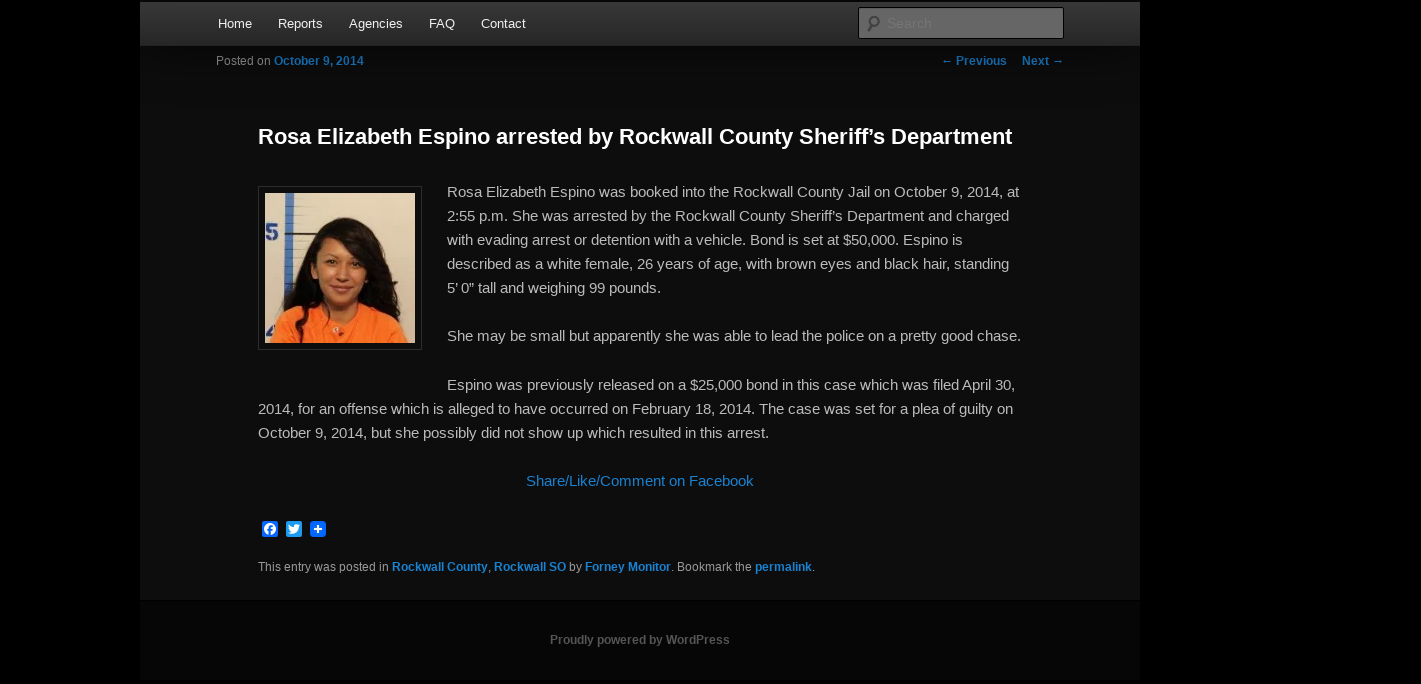

--- FILE ---
content_type: text/html; charset=UTF-8
request_url: https://forneymonitor.com/2014/10/rosa-elizabeth-espino-arrested-rockwall-county-sheriffs-department/
body_size: 11393
content:
<!DOCTYPE html>
<!--[if IE 6]>
<html id="ie6" lang="en-US">
<![endif]-->
<!--[if IE 7]>
<html id="ie7" lang="en-US">
<![endif]-->
<!--[if IE 8]>
<html id="ie8" lang="en-US">
<![endif]-->
<!--[if !(IE 6) & !(IE 7) & !(IE 8)]><!-->
<html lang="en-US">
<!--<![endif]-->
<head>
<meta charset="UTF-8" />
<meta name="viewport" content="width=device-width" />
<title>
Rosa Elizabeth Espino arrested - Forney MonitorForney Monitor	</title>
<link rel="profile" href="https://gmpg.org/xfn/11" />
<link rel="stylesheet" type="text/css" media="all" href="https://forneymonitor.com/wp-content/themes/twentyeleven/style.css?ver=20190507" />
<link rel="pingback" href="https://forneymonitor.com/xmlrpc.php">
<!--[if lt IE 9]>
<script src="https://forneymonitor.com/wp-content/themes/twentyeleven/js/html5.js?ver=3.7.0" type="text/javascript"></script>
<![endif]-->
<meta name='robots' content='index, follow, max-image-preview:large, max-snippet:-1, max-video-preview:-1' />

	<!-- This site is optimized with the Yoast SEO plugin v22.3 - https://yoast.com/wordpress/plugins/seo/ -->
	<title>Rosa Elizabeth Espino arrested - Forney Monitor</title>
	<meta name="description" content="Rosa Elizabeth Espino was booked into the Rockwall County Jail on October 9, 2014, at 2:55 p.m." />
	<link rel="canonical" href="http://forneymonitor.com/2014/10/rosa-elizabeth-espino-arrested-rockwall-county-sheriffs-department/" />
	<meta property="og:locale" content="en_US" />
	<meta property="og:type" content="article" />
	<meta property="og:title" content="Rosa Elizabeth Espino arrested - Forney Monitor" />
	<meta property="og:description" content="Rosa Elizabeth Espino was booked into the Rockwall County Jail on October 9, 2014, at 2:55 p.m." />
	<meta property="og:url" content="http://forneymonitor.com/2014/10/rosa-elizabeth-espino-arrested-rockwall-county-sheriffs-department/" />
	<meta property="og:site_name" content="Forney Monitor" />
	<meta property="article:publisher" content="https://www.facebook.com/ForneyMonitor" />
	<meta property="article:author" content="www.facebook.com/forneymonitor" />
	<meta property="article:published_time" content="2014-10-10T03:05:29+00:00" />
	<meta property="article:modified_time" content="2014-10-10T03:07:20+00:00" />
	<meta property="og:image" content="http://forneymonitor.com/wp-content/uploads/2014/10/Rosa-Elizabeth-Espino.jpg" />
	<meta property="og:image:width" content="400" />
	<meta property="og:image:height" content="267" />
	<meta property="og:image:type" content="image/jpeg" />
	<meta name="author" content="Forney Monitor" />
	<meta name="twitter:label1" content="Written by" />
	<meta name="twitter:data1" content="Forney Monitor" />
	<meta name="twitter:label2" content="Est. reading time" />
	<meta name="twitter:data2" content="1 minute" />
	<script type="application/ld+json" class="yoast-schema-graph">{"@context":"https://schema.org","@graph":[{"@type":"WebPage","@id":"http://forneymonitor.com/2014/10/rosa-elizabeth-espino-arrested-rockwall-county-sheriffs-department/","url":"http://forneymonitor.com/2014/10/rosa-elizabeth-espino-arrested-rockwall-county-sheriffs-department/","name":"Rosa Elizabeth Espino arrested - Forney Monitor","isPartOf":{"@id":"https://forneymonitor.com/#website"},"primaryImageOfPage":{"@id":"http://forneymonitor.com/2014/10/rosa-elizabeth-espino-arrested-rockwall-county-sheriffs-department/#primaryimage"},"image":{"@id":"http://forneymonitor.com/2014/10/rosa-elizabeth-espino-arrested-rockwall-county-sheriffs-department/#primaryimage"},"thumbnailUrl":"https://forneymonitor.com/wp-content/uploads/2014/10/Rosa-Elizabeth-Espino.jpg","datePublished":"2014-10-10T03:05:29+00:00","dateModified":"2014-10-10T03:07:20+00:00","author":{"@id":"https://forneymonitor.com/#/schema/person/331448b1207068bc64cc4557530dcc64"},"description":"Rosa Elizabeth Espino was booked into the Rockwall County Jail on October 9, 2014, at 2:55 p.m.","breadcrumb":{"@id":"http://forneymonitor.com/2014/10/rosa-elizabeth-espino-arrested-rockwall-county-sheriffs-department/#breadcrumb"},"inLanguage":"en-US","potentialAction":[{"@type":"ReadAction","target":["http://forneymonitor.com/2014/10/rosa-elizabeth-espino-arrested-rockwall-county-sheriffs-department/"]}]},{"@type":"ImageObject","inLanguage":"en-US","@id":"http://forneymonitor.com/2014/10/rosa-elizabeth-espino-arrested-rockwall-county-sheriffs-department/#primaryimage","url":"https://forneymonitor.com/wp-content/uploads/2014/10/Rosa-Elizabeth-Espino.jpg","contentUrl":"https://forneymonitor.com/wp-content/uploads/2014/10/Rosa-Elizabeth-Espino.jpg","width":400,"height":267,"caption":"Rosa Elizabeth Espino"},{"@type":"BreadcrumbList","@id":"http://forneymonitor.com/2014/10/rosa-elizabeth-espino-arrested-rockwall-county-sheriffs-department/#breadcrumb","itemListElement":[{"@type":"ListItem","position":1,"name":"Home","item":"https://forneymonitor.com/"},{"@type":"ListItem","position":2,"name":"Reports","item":"https://forneymonitor.com/reports/"},{"@type":"ListItem","position":3,"name":"Rosa Elizabeth Espino arrested by Rockwall County Sheriff&#8217;s Department"}]},{"@type":"WebSite","@id":"https://forneymonitor.com/#website","url":"https://forneymonitor.com/","name":"Forney Monitor","description":"Kaufman and Rockwall County Arrests","potentialAction":[{"@type":"SearchAction","target":{"@type":"EntryPoint","urlTemplate":"https://forneymonitor.com/?s={search_term_string}"},"query-input":"required name=search_term_string"}],"inLanguage":"en-US"},{"@type":"Person","@id":"https://forneymonitor.com/#/schema/person/331448b1207068bc64cc4557530dcc64","name":"Forney Monitor","image":{"@type":"ImageObject","inLanguage":"en-US","@id":"https://forneymonitor.com/#/schema/person/image/","url":"https://secure.gravatar.com/avatar/ab462c905560db20b500fe815d435075?s=96&d=mm&r=g","contentUrl":"https://secure.gravatar.com/avatar/ab462c905560db20b500fe815d435075?s=96&d=mm&r=g","caption":"Forney Monitor"},"sameAs":["http://www.forneymonitor.com","www.facebook.com/forneymonitor","https://twitter.com/forneymonitor"],"url":"https://forneymonitor.com/author/forneymonitor/"}]}</script>
	<!-- / Yoast SEO plugin. -->


<link rel='dns-prefetch' href='//static.addtoany.com' />
<link rel="alternate" type="application/rss+xml" title="Forney Monitor &raquo; Feed" href="https://forneymonitor.com/feed/" />
		<!-- This site uses the Google Analytics by ExactMetrics plugin v7.19 - Using Analytics tracking - https://www.exactmetrics.com/ -->
		<!-- Note: ExactMetrics is not currently configured on this site. The site owner needs to authenticate with Google Analytics in the ExactMetrics settings panel. -->
					<!-- No tracking code set -->
				<!-- / Google Analytics by ExactMetrics -->
		<script type="text/javascript">
/* <![CDATA[ */
window._wpemojiSettings = {"baseUrl":"https:\/\/s.w.org\/images\/core\/emoji\/14.0.0\/72x72\/","ext":".png","svgUrl":"https:\/\/s.w.org\/images\/core\/emoji\/14.0.0\/svg\/","svgExt":".svg","source":{"concatemoji":"https:\/\/forneymonitor.com\/wp-includes\/js\/wp-emoji-release.min.js?ver=6.4.7"}};
/*! This file is auto-generated */
!function(i,n){var o,s,e;function c(e){try{var t={supportTests:e,timestamp:(new Date).valueOf()};sessionStorage.setItem(o,JSON.stringify(t))}catch(e){}}function p(e,t,n){e.clearRect(0,0,e.canvas.width,e.canvas.height),e.fillText(t,0,0);var t=new Uint32Array(e.getImageData(0,0,e.canvas.width,e.canvas.height).data),r=(e.clearRect(0,0,e.canvas.width,e.canvas.height),e.fillText(n,0,0),new Uint32Array(e.getImageData(0,0,e.canvas.width,e.canvas.height).data));return t.every(function(e,t){return e===r[t]})}function u(e,t,n){switch(t){case"flag":return n(e,"\ud83c\udff3\ufe0f\u200d\u26a7\ufe0f","\ud83c\udff3\ufe0f\u200b\u26a7\ufe0f")?!1:!n(e,"\ud83c\uddfa\ud83c\uddf3","\ud83c\uddfa\u200b\ud83c\uddf3")&&!n(e,"\ud83c\udff4\udb40\udc67\udb40\udc62\udb40\udc65\udb40\udc6e\udb40\udc67\udb40\udc7f","\ud83c\udff4\u200b\udb40\udc67\u200b\udb40\udc62\u200b\udb40\udc65\u200b\udb40\udc6e\u200b\udb40\udc67\u200b\udb40\udc7f");case"emoji":return!n(e,"\ud83e\udef1\ud83c\udffb\u200d\ud83e\udef2\ud83c\udfff","\ud83e\udef1\ud83c\udffb\u200b\ud83e\udef2\ud83c\udfff")}return!1}function f(e,t,n){var r="undefined"!=typeof WorkerGlobalScope&&self instanceof WorkerGlobalScope?new OffscreenCanvas(300,150):i.createElement("canvas"),a=r.getContext("2d",{willReadFrequently:!0}),o=(a.textBaseline="top",a.font="600 32px Arial",{});return e.forEach(function(e){o[e]=t(a,e,n)}),o}function t(e){var t=i.createElement("script");t.src=e,t.defer=!0,i.head.appendChild(t)}"undefined"!=typeof Promise&&(o="wpEmojiSettingsSupports",s=["flag","emoji"],n.supports={everything:!0,everythingExceptFlag:!0},e=new Promise(function(e){i.addEventListener("DOMContentLoaded",e,{once:!0})}),new Promise(function(t){var n=function(){try{var e=JSON.parse(sessionStorage.getItem(o));if("object"==typeof e&&"number"==typeof e.timestamp&&(new Date).valueOf()<e.timestamp+604800&&"object"==typeof e.supportTests)return e.supportTests}catch(e){}return null}();if(!n){if("undefined"!=typeof Worker&&"undefined"!=typeof OffscreenCanvas&&"undefined"!=typeof URL&&URL.createObjectURL&&"undefined"!=typeof Blob)try{var e="postMessage("+f.toString()+"("+[JSON.stringify(s),u.toString(),p.toString()].join(",")+"));",r=new Blob([e],{type:"text/javascript"}),a=new Worker(URL.createObjectURL(r),{name:"wpTestEmojiSupports"});return void(a.onmessage=function(e){c(n=e.data),a.terminate(),t(n)})}catch(e){}c(n=f(s,u,p))}t(n)}).then(function(e){for(var t in e)n.supports[t]=e[t],n.supports.everything=n.supports.everything&&n.supports[t],"flag"!==t&&(n.supports.everythingExceptFlag=n.supports.everythingExceptFlag&&n.supports[t]);n.supports.everythingExceptFlag=n.supports.everythingExceptFlag&&!n.supports.flag,n.DOMReady=!1,n.readyCallback=function(){n.DOMReady=!0}}).then(function(){return e}).then(function(){var e;n.supports.everything||(n.readyCallback(),(e=n.source||{}).concatemoji?t(e.concatemoji):e.wpemoji&&e.twemoji&&(t(e.twemoji),t(e.wpemoji)))}))}((window,document),window._wpemojiSettings);
/* ]]> */
</script>
		
	<style id='wp-emoji-styles-inline-css' type='text/css'>

	img.wp-smiley, img.emoji {
		display: inline !important;
		border: none !important;
		box-shadow: none !important;
		height: 1em !important;
		width: 1em !important;
		margin: 0 0.07em !important;
		vertical-align: -0.1em !important;
		background: none !important;
		padding: 0 !important;
	}
</style>
<link rel='stylesheet' id='wp-block-library-css' href='https://forneymonitor.com/wp-includes/css/dist/block-library/style.min.css?ver=6.4.7' type='text/css' media='all' />
<style id='wp-block-library-theme-inline-css' type='text/css'>
.wp-block-audio figcaption{color:#555;font-size:13px;text-align:center}.is-dark-theme .wp-block-audio figcaption{color:hsla(0,0%,100%,.65)}.wp-block-audio{margin:0 0 1em}.wp-block-code{border:1px solid #ccc;border-radius:4px;font-family:Menlo,Consolas,monaco,monospace;padding:.8em 1em}.wp-block-embed figcaption{color:#555;font-size:13px;text-align:center}.is-dark-theme .wp-block-embed figcaption{color:hsla(0,0%,100%,.65)}.wp-block-embed{margin:0 0 1em}.blocks-gallery-caption{color:#555;font-size:13px;text-align:center}.is-dark-theme .blocks-gallery-caption{color:hsla(0,0%,100%,.65)}.wp-block-image figcaption{color:#555;font-size:13px;text-align:center}.is-dark-theme .wp-block-image figcaption{color:hsla(0,0%,100%,.65)}.wp-block-image{margin:0 0 1em}.wp-block-pullquote{border-bottom:4px solid;border-top:4px solid;color:currentColor;margin-bottom:1.75em}.wp-block-pullquote cite,.wp-block-pullquote footer,.wp-block-pullquote__citation{color:currentColor;font-size:.8125em;font-style:normal;text-transform:uppercase}.wp-block-quote{border-left:.25em solid;margin:0 0 1.75em;padding-left:1em}.wp-block-quote cite,.wp-block-quote footer{color:currentColor;font-size:.8125em;font-style:normal;position:relative}.wp-block-quote.has-text-align-right{border-left:none;border-right:.25em solid;padding-left:0;padding-right:1em}.wp-block-quote.has-text-align-center{border:none;padding-left:0}.wp-block-quote.is-large,.wp-block-quote.is-style-large,.wp-block-quote.is-style-plain{border:none}.wp-block-search .wp-block-search__label{font-weight:700}.wp-block-search__button{border:1px solid #ccc;padding:.375em .625em}:where(.wp-block-group.has-background){padding:1.25em 2.375em}.wp-block-separator.has-css-opacity{opacity:.4}.wp-block-separator{border:none;border-bottom:2px solid;margin-left:auto;margin-right:auto}.wp-block-separator.has-alpha-channel-opacity{opacity:1}.wp-block-separator:not(.is-style-wide):not(.is-style-dots){width:100px}.wp-block-separator.has-background:not(.is-style-dots){border-bottom:none;height:1px}.wp-block-separator.has-background:not(.is-style-wide):not(.is-style-dots){height:2px}.wp-block-table{margin:0 0 1em}.wp-block-table td,.wp-block-table th{word-break:normal}.wp-block-table figcaption{color:#555;font-size:13px;text-align:center}.is-dark-theme .wp-block-table figcaption{color:hsla(0,0%,100%,.65)}.wp-block-video figcaption{color:#555;font-size:13px;text-align:center}.is-dark-theme .wp-block-video figcaption{color:hsla(0,0%,100%,.65)}.wp-block-video{margin:0 0 1em}.wp-block-template-part.has-background{margin-bottom:0;margin-top:0;padding:1.25em 2.375em}
</style>
<style id='classic-theme-styles-inline-css' type='text/css'>
/*! This file is auto-generated */
.wp-block-button__link{color:#fff;background-color:#32373c;border-radius:9999px;box-shadow:none;text-decoration:none;padding:calc(.667em + 2px) calc(1.333em + 2px);font-size:1.125em}.wp-block-file__button{background:#32373c;color:#fff;text-decoration:none}
</style>
<style id='global-styles-inline-css' type='text/css'>
body{--wp--preset--color--black: #000;--wp--preset--color--cyan-bluish-gray: #abb8c3;--wp--preset--color--white: #fff;--wp--preset--color--pale-pink: #f78da7;--wp--preset--color--vivid-red: #cf2e2e;--wp--preset--color--luminous-vivid-orange: #ff6900;--wp--preset--color--luminous-vivid-amber: #fcb900;--wp--preset--color--light-green-cyan: #7bdcb5;--wp--preset--color--vivid-green-cyan: #00d084;--wp--preset--color--pale-cyan-blue: #8ed1fc;--wp--preset--color--vivid-cyan-blue: #0693e3;--wp--preset--color--vivid-purple: #9b51e0;--wp--preset--color--blue: #1982d1;--wp--preset--color--dark-gray: #373737;--wp--preset--color--medium-gray: #666;--wp--preset--color--light-gray: #e2e2e2;--wp--preset--gradient--vivid-cyan-blue-to-vivid-purple: linear-gradient(135deg,rgba(6,147,227,1) 0%,rgb(155,81,224) 100%);--wp--preset--gradient--light-green-cyan-to-vivid-green-cyan: linear-gradient(135deg,rgb(122,220,180) 0%,rgb(0,208,130) 100%);--wp--preset--gradient--luminous-vivid-amber-to-luminous-vivid-orange: linear-gradient(135deg,rgba(252,185,0,1) 0%,rgba(255,105,0,1) 100%);--wp--preset--gradient--luminous-vivid-orange-to-vivid-red: linear-gradient(135deg,rgba(255,105,0,1) 0%,rgb(207,46,46) 100%);--wp--preset--gradient--very-light-gray-to-cyan-bluish-gray: linear-gradient(135deg,rgb(238,238,238) 0%,rgb(169,184,195) 100%);--wp--preset--gradient--cool-to-warm-spectrum: linear-gradient(135deg,rgb(74,234,220) 0%,rgb(151,120,209) 20%,rgb(207,42,186) 40%,rgb(238,44,130) 60%,rgb(251,105,98) 80%,rgb(254,248,76) 100%);--wp--preset--gradient--blush-light-purple: linear-gradient(135deg,rgb(255,206,236) 0%,rgb(152,150,240) 100%);--wp--preset--gradient--blush-bordeaux: linear-gradient(135deg,rgb(254,205,165) 0%,rgb(254,45,45) 50%,rgb(107,0,62) 100%);--wp--preset--gradient--luminous-dusk: linear-gradient(135deg,rgb(255,203,112) 0%,rgb(199,81,192) 50%,rgb(65,88,208) 100%);--wp--preset--gradient--pale-ocean: linear-gradient(135deg,rgb(255,245,203) 0%,rgb(182,227,212) 50%,rgb(51,167,181) 100%);--wp--preset--gradient--electric-grass: linear-gradient(135deg,rgb(202,248,128) 0%,rgb(113,206,126) 100%);--wp--preset--gradient--midnight: linear-gradient(135deg,rgb(2,3,129) 0%,rgb(40,116,252) 100%);--wp--preset--font-size--small: 13px;--wp--preset--font-size--medium: 20px;--wp--preset--font-size--large: 36px;--wp--preset--font-size--x-large: 42px;--wp--preset--spacing--20: 0.44rem;--wp--preset--spacing--30: 0.67rem;--wp--preset--spacing--40: 1rem;--wp--preset--spacing--50: 1.5rem;--wp--preset--spacing--60: 2.25rem;--wp--preset--spacing--70: 3.38rem;--wp--preset--spacing--80: 5.06rem;--wp--preset--shadow--natural: 6px 6px 9px rgba(0, 0, 0, 0.2);--wp--preset--shadow--deep: 12px 12px 50px rgba(0, 0, 0, 0.4);--wp--preset--shadow--sharp: 6px 6px 0px rgba(0, 0, 0, 0.2);--wp--preset--shadow--outlined: 6px 6px 0px -3px rgba(255, 255, 255, 1), 6px 6px rgba(0, 0, 0, 1);--wp--preset--shadow--crisp: 6px 6px 0px rgba(0, 0, 0, 1);}:where(.is-layout-flex){gap: 0.5em;}:where(.is-layout-grid){gap: 0.5em;}body .is-layout-flow > .alignleft{float: left;margin-inline-start: 0;margin-inline-end: 2em;}body .is-layout-flow > .alignright{float: right;margin-inline-start: 2em;margin-inline-end: 0;}body .is-layout-flow > .aligncenter{margin-left: auto !important;margin-right: auto !important;}body .is-layout-constrained > .alignleft{float: left;margin-inline-start: 0;margin-inline-end: 2em;}body .is-layout-constrained > .alignright{float: right;margin-inline-start: 2em;margin-inline-end: 0;}body .is-layout-constrained > .aligncenter{margin-left: auto !important;margin-right: auto !important;}body .is-layout-constrained > :where(:not(.alignleft):not(.alignright):not(.alignfull)){max-width: var(--wp--style--global--content-size);margin-left: auto !important;margin-right: auto !important;}body .is-layout-constrained > .alignwide{max-width: var(--wp--style--global--wide-size);}body .is-layout-flex{display: flex;}body .is-layout-flex{flex-wrap: wrap;align-items: center;}body .is-layout-flex > *{margin: 0;}body .is-layout-grid{display: grid;}body .is-layout-grid > *{margin: 0;}:where(.wp-block-columns.is-layout-flex){gap: 2em;}:where(.wp-block-columns.is-layout-grid){gap: 2em;}:where(.wp-block-post-template.is-layout-flex){gap: 1.25em;}:where(.wp-block-post-template.is-layout-grid){gap: 1.25em;}.has-black-color{color: var(--wp--preset--color--black) !important;}.has-cyan-bluish-gray-color{color: var(--wp--preset--color--cyan-bluish-gray) !important;}.has-white-color{color: var(--wp--preset--color--white) !important;}.has-pale-pink-color{color: var(--wp--preset--color--pale-pink) !important;}.has-vivid-red-color{color: var(--wp--preset--color--vivid-red) !important;}.has-luminous-vivid-orange-color{color: var(--wp--preset--color--luminous-vivid-orange) !important;}.has-luminous-vivid-amber-color{color: var(--wp--preset--color--luminous-vivid-amber) !important;}.has-light-green-cyan-color{color: var(--wp--preset--color--light-green-cyan) !important;}.has-vivid-green-cyan-color{color: var(--wp--preset--color--vivid-green-cyan) !important;}.has-pale-cyan-blue-color{color: var(--wp--preset--color--pale-cyan-blue) !important;}.has-vivid-cyan-blue-color{color: var(--wp--preset--color--vivid-cyan-blue) !important;}.has-vivid-purple-color{color: var(--wp--preset--color--vivid-purple) !important;}.has-black-background-color{background-color: var(--wp--preset--color--black) !important;}.has-cyan-bluish-gray-background-color{background-color: var(--wp--preset--color--cyan-bluish-gray) !important;}.has-white-background-color{background-color: var(--wp--preset--color--white) !important;}.has-pale-pink-background-color{background-color: var(--wp--preset--color--pale-pink) !important;}.has-vivid-red-background-color{background-color: var(--wp--preset--color--vivid-red) !important;}.has-luminous-vivid-orange-background-color{background-color: var(--wp--preset--color--luminous-vivid-orange) !important;}.has-luminous-vivid-amber-background-color{background-color: var(--wp--preset--color--luminous-vivid-amber) !important;}.has-light-green-cyan-background-color{background-color: var(--wp--preset--color--light-green-cyan) !important;}.has-vivid-green-cyan-background-color{background-color: var(--wp--preset--color--vivid-green-cyan) !important;}.has-pale-cyan-blue-background-color{background-color: var(--wp--preset--color--pale-cyan-blue) !important;}.has-vivid-cyan-blue-background-color{background-color: var(--wp--preset--color--vivid-cyan-blue) !important;}.has-vivid-purple-background-color{background-color: var(--wp--preset--color--vivid-purple) !important;}.has-black-border-color{border-color: var(--wp--preset--color--black) !important;}.has-cyan-bluish-gray-border-color{border-color: var(--wp--preset--color--cyan-bluish-gray) !important;}.has-white-border-color{border-color: var(--wp--preset--color--white) !important;}.has-pale-pink-border-color{border-color: var(--wp--preset--color--pale-pink) !important;}.has-vivid-red-border-color{border-color: var(--wp--preset--color--vivid-red) !important;}.has-luminous-vivid-orange-border-color{border-color: var(--wp--preset--color--luminous-vivid-orange) !important;}.has-luminous-vivid-amber-border-color{border-color: var(--wp--preset--color--luminous-vivid-amber) !important;}.has-light-green-cyan-border-color{border-color: var(--wp--preset--color--light-green-cyan) !important;}.has-vivid-green-cyan-border-color{border-color: var(--wp--preset--color--vivid-green-cyan) !important;}.has-pale-cyan-blue-border-color{border-color: var(--wp--preset--color--pale-cyan-blue) !important;}.has-vivid-cyan-blue-border-color{border-color: var(--wp--preset--color--vivid-cyan-blue) !important;}.has-vivid-purple-border-color{border-color: var(--wp--preset--color--vivid-purple) !important;}.has-vivid-cyan-blue-to-vivid-purple-gradient-background{background: var(--wp--preset--gradient--vivid-cyan-blue-to-vivid-purple) !important;}.has-light-green-cyan-to-vivid-green-cyan-gradient-background{background: var(--wp--preset--gradient--light-green-cyan-to-vivid-green-cyan) !important;}.has-luminous-vivid-amber-to-luminous-vivid-orange-gradient-background{background: var(--wp--preset--gradient--luminous-vivid-amber-to-luminous-vivid-orange) !important;}.has-luminous-vivid-orange-to-vivid-red-gradient-background{background: var(--wp--preset--gradient--luminous-vivid-orange-to-vivid-red) !important;}.has-very-light-gray-to-cyan-bluish-gray-gradient-background{background: var(--wp--preset--gradient--very-light-gray-to-cyan-bluish-gray) !important;}.has-cool-to-warm-spectrum-gradient-background{background: var(--wp--preset--gradient--cool-to-warm-spectrum) !important;}.has-blush-light-purple-gradient-background{background: var(--wp--preset--gradient--blush-light-purple) !important;}.has-blush-bordeaux-gradient-background{background: var(--wp--preset--gradient--blush-bordeaux) !important;}.has-luminous-dusk-gradient-background{background: var(--wp--preset--gradient--luminous-dusk) !important;}.has-pale-ocean-gradient-background{background: var(--wp--preset--gradient--pale-ocean) !important;}.has-electric-grass-gradient-background{background: var(--wp--preset--gradient--electric-grass) !important;}.has-midnight-gradient-background{background: var(--wp--preset--gradient--midnight) !important;}.has-small-font-size{font-size: var(--wp--preset--font-size--small) !important;}.has-medium-font-size{font-size: var(--wp--preset--font-size--medium) !important;}.has-large-font-size{font-size: var(--wp--preset--font-size--large) !important;}.has-x-large-font-size{font-size: var(--wp--preset--font-size--x-large) !important;}
.wp-block-navigation a:where(:not(.wp-element-button)){color: inherit;}
:where(.wp-block-post-template.is-layout-flex){gap: 1.25em;}:where(.wp-block-post-template.is-layout-grid){gap: 1.25em;}
:where(.wp-block-columns.is-layout-flex){gap: 2em;}:where(.wp-block-columns.is-layout-grid){gap: 2em;}
.wp-block-pullquote{font-size: 1.5em;line-height: 1.6;}
</style>
<link rel='stylesheet' id='twentyeleven-block-style-css' href='https://forneymonitor.com/wp-content/themes/twentyeleven/blocks.css?ver=20190102' type='text/css' media='all' />
<link rel='stylesheet' id='dark-css' href='https://forneymonitor.com/wp-content/themes/twentyeleven/colors/dark.css?ver=20190404' type='text/css' media='all' />
<link rel='stylesheet' id='js_composer_custom_css-css' href='http://forneymonitor.com/wp-content/uploads/js_composer/custom.css?ver=4.3.4' type='text/css' media='screen' />
<link rel='stylesheet' id='addtoany-css' href='https://forneymonitor.com/wp-content/plugins/add-to-any/addtoany.min.css?ver=1.16' type='text/css' media='all' />
<link rel='stylesheet' id='wp-paginate-css' href='https://forneymonitor.com/wp-content/plugins/wp-paginate/css/wp-paginate.css?ver=2.2.0' type='text/css' media='screen' />
<script type="text/javascript" id="addtoany-core-js-before">
/* <![CDATA[ */
window.a2a_config=window.a2a_config||{};a2a_config.callbacks=[];a2a_config.overlays=[];a2a_config.templates={};
/* ]]> */
</script>
<script type="text/javascript" async src="https://static.addtoany.com/menu/page.js" id="addtoany-core-js"></script>
<script type="text/javascript" src="https://forneymonitor.com/wp-includes/js/jquery/jquery.min.js?ver=3.7.1" id="jquery-core-js"></script>
<script type="text/javascript" src="https://forneymonitor.com/wp-includes/js/jquery/jquery-migrate.min.js?ver=3.4.1" id="jquery-migrate-js"></script>
<script type="text/javascript" async src="https://forneymonitor.com/wp-content/plugins/add-to-any/addtoany.min.js?ver=1.1" id="addtoany-jquery-js"></script>
<link rel="https://api.w.org/" href="https://forneymonitor.com/wp-json/" /><link rel="alternate" type="application/json" href="https://forneymonitor.com/wp-json/wp/v2/posts/1215" /><link rel="EditURI" type="application/rsd+xml" title="RSD" href="https://forneymonitor.com/xmlrpc.php?rsd" />
<meta name="generator" content="WordPress 6.4.7" />
<link rel='shortlink' href='https://forneymonitor.com/?p=1215' />
<link rel="alternate" type="application/json+oembed" href="https://forneymonitor.com/wp-json/oembed/1.0/embed?url=https%3A%2F%2Fforneymonitor.com%2F2014%2F10%2Frosa-elizabeth-espino-arrested-rockwall-county-sheriffs-department%2F" />
<link rel="alternate" type="text/xml+oembed" href="https://forneymonitor.com/wp-json/oembed/1.0/embed?url=https%3A%2F%2Fforneymonitor.com%2F2014%2F10%2Frosa-elizabeth-espino-arrested-rockwall-county-sheriffs-department%2F&#038;format=xml" />
<!-- All in one Favicon 4.8 --><link rel="icon" href="http://forneymonitor.com/wp-content/uploads/2014/09/forney-favicon_32.png" type="image/png"/>
<link rel="apple-touch-icon-precomposed" href="http://forneymonitor.com/wp-content/uploads/2014/09/Forney-Monitor-Profile.jpg" />
<meta name="generator" content="Powered by Visual Composer - drag and drop page builder for WordPress."/>
<!--[if IE 8]><link rel="stylesheet" type="text/css" href="https://forneymonitor.com/wp-content/plugins/js_composer/assets/css/vc-ie8.css" media="screen"><![endif]-->		<style type="text/css" id="twentyeleven-header-css">
				#site-title,
		#site-description {
			position: absolute;
			clip: rect(1px 1px 1px 1px); /* IE6, IE7 */
			clip: rect(1px, 1px, 1px, 1px);
		}
				</style>
		<style type="text/css" id="custom-background-css">
body.custom-background { background-color: #000000; }
</style>
	
<!-- My Custom CSS -->
<link rel='stylesheet' id='mccss_stylesheet' href='https://forneymonitor.com/wp-content/uploads/my_custom_css/my_style.css?1738655646' type='text/css' media='all' />
<!-- My Custom CSS -->
</head>

<body class="post-template-default single single-post postid-1215 single-format-standard custom-background wp-embed-responsive single-author singular two-column right-sidebar wpb-js-composer js-comp-ver-4.3.4 vc_responsive">
<div class="skip-link"><a class="assistive-text" href="#content">Skip to primary content</a></div><div id="page" class="hfeed">
	<header id="branding" role="banner">
			<hgroup>
				<h1 id="site-title"><span><a href="https://forneymonitor.com/" rel="home">Forney Monitor</a></span></h1>
				<h2 id="site-description">Kaufman and Rockwall County Arrests</h2>
			</hgroup>

						<a href="https://forneymonitor.com/">
							</a>
			
						<div class="only-search with-image">
					<form method="get" id="searchform" action="https://forneymonitor.com/">
		<label for="s" class="assistive-text">Search</label>
		<input type="text" class="field" name="s" id="s" placeholder="Search" />
		<input type="submit" class="submit" name="submit" id="searchsubmit" value="Search" />
	</form>
			</div>
				
			<nav id="access" role="navigation">
				<h3 class="assistive-text">Main menu</h3>
				<div class="menu-main-menu-container"><ul id="menu-main-menu" class="menu"><li id="menu-item-25" class="menu-item menu-item-type-post_type menu-item-object-page menu-item-home menu-item-25"><a href="https://forneymonitor.com/">Home</a></li>
<li id="menu-item-1918" class="menu-item menu-item-type-post_type menu-item-object-page current_page_parent menu-item-1918"><a href="https://forneymonitor.com/reports/">Reports</a></li>
<li id="menu-item-2037" class="menu-item menu-item-type-custom menu-item-object-custom menu-item-2037"><a href="http://forneymonitor.com/agencies">Agencies</a></li>
<li id="menu-item-2038" class="menu-item menu-item-type-custom menu-item-object-custom menu-item-2038"><a href="http://forneymonitor.com/faq/">FAQ</a></li>
<li id="menu-item-2039" class="menu-item menu-item-type-custom menu-item-object-custom menu-item-2039"><a href="http://forneymonitor.com/contact/">Contact</a></li>
<li id="menu-item-36" class="fb-likebox menu-item menu-item-type-custom menu-item-object-custom menu-item-36"><a><iframe src="//www.facebook.com/plugins/like.php?href=https%3A%2F%2Fwww.facebook.com%2FForneyMonitor&#038;width&#038;layout=button_count&#038;action=like&#038;show_faces=false&#038;share=false&#038;height=21&#038;appId=1490310194546660" scrolling="no" frameborder="0" style="border:none; overflow:hidden; height:21px;" allowTransparency="true"></iframe></a></li>
<li id="menu-item-31" class="social facebook menu-item menu-item-type-custom menu-item-object-custom menu-item-31"><a title="Facebook" target="_blank" rel="noopener" href="https://www.facebook.com/ForneyMonitor"><i class="icon-facebook"></i></a></li>
<li id="menu-item-72" class="social twitter menu-item menu-item-type-custom menu-item-object-custom menu-item-72"><a title="Twitter" target="_blank" rel="noopener" href="https://twitter.com/ForneyMonitor"><i class="icon-twitter"></i></a></li>
<li id="menu-item-373" class="social rss menu-item menu-item-type-custom menu-item-object-custom menu-item-373"><a target="_blank" rel="noopener" href="http://forneymonitor.com/reports/feed/"><i class="icon-rss"></i></a></li>
</ul></div>			</nav><!-- #access -->
	</header><!-- #branding -->


	<div id="main">

		<div id="primary">
			<div id="content" role="main">

				
					<nav id="nav-single">
						<h3 class="assistive-text">Post navigation</h3>
						<span class="nav-previous"><a href="https://forneymonitor.com/2014/10/marcell-lee-bufford-arrested-talty-police-department/" rel="prev"><span class="meta-nav">&larr;</span> Previous</a></span>
						<span class="nav-next"><a href="https://forneymonitor.com/2014/10/doyle-reginald-self-iii-arrested-kaufman-police-department/" rel="next">Next <span class="meta-nav">&rarr;</span></a></span>
					</nav><!-- #nav-single -->

					
<article id="post-1215" class="post-1215 post type-post status-publish format-standard has-post-thumbnail hentry category-rockwall-county category-rockwall-so">
	<header class="entry-header">
		<h1 class="entry-title">Rosa Elizabeth Espino arrested by Rockwall County Sheriff&#8217;s Department</h1>

				<div class="entry-meta">
			<span class="sep">Posted on </span><a href="https://forneymonitor.com/2014/10/rosa-elizabeth-espino-arrested-rockwall-county-sheriffs-department/" title="10:05 pm" rel="bookmark"><time class="entry-date" datetime="2014-10-09T22:05:29-05:00">October 9, 2014</time></a><span class="by-author"> <span class="sep"> by </span> <span class="author vcard"><a class="url fn n" href="https://forneymonitor.com/author/forneymonitor/" title="View all posts by Forney Monitor" rel="author">Forney Monitor</a></span></span>		</div><!-- .entry-meta -->
			</header><!-- .entry-header -->

	<div class="entry-content">
		<p><a href="http://forneymonitor.com/wp-content/uploads/2014/10/Rosa-Elizabeth-Espino.jpg"><img decoding="async" class="alignleft size-thumbnail wp-image-1216" src="http://forneymonitor.com/wp-content/uploads/2014/10/Rosa-Elizabeth-Espino-150x150.jpg" alt="Rosa Elizabeth Espino" width="150" height="150" srcset="https://forneymonitor.com/wp-content/uploads/2014/10/Rosa-Elizabeth-Espino-150x150.jpg 150w, https://forneymonitor.com/wp-content/uploads/2014/10/Rosa-Elizabeth-Espino-45x45.jpg 45w" sizes="(max-width: 150px) 100vw, 150px" /></a>Rosa Elizabeth Espino was booked into the Rockwall County Jail on October 9, 2014, at 2:55 p.m. She was arrested by the Rockwall County Sheriff’s Department and charged with <span id="more-1215"></span>evading arrest or detention with a vehicle. Bond is set at $50,000. Espino is described as a white female, 26 years of age, with brown eyes and black hair, standing 5’ 0” tall and weighing 99 pounds.</p>
<p>She may be small but apparently she was able to lead the police on a pretty good chase.</p>
<p>Espino was previously released on a $25,000 bond in this case which was filed April 30, 2014, for an offense which is alleged to have occurred on February 18, 2014. The case was set for a plea of guilty on October 9, 2014, but she possibly did not show up which resulted in this arrest.</p>
<p style="text-align: center;"><a href="https://www.facebook.com/ForneyMonitor/posts/592866557507770" target="_blank">Share/Like/Comment on Facebook</a></p>
<div class="addtoany_share_save_container addtoany_content addtoany_content_bottom"><div class="a2a_kit a2a_kit_size_16 addtoany_list" data-a2a-url="https://forneymonitor.com/2014/10/rosa-elizabeth-espino-arrested-rockwall-county-sheriffs-department/" data-a2a-title="Rosa Elizabeth Espino arrested by Rockwall County Sheriff’s Department"><a class="a2a_button_facebook" href="https://www.addtoany.com/add_to/facebook?linkurl=https%3A%2F%2Fforneymonitor.com%2F2014%2F10%2Frosa-elizabeth-espino-arrested-rockwall-county-sheriffs-department%2F&amp;linkname=Rosa%20Elizabeth%20Espino%20arrested%20by%20Rockwall%20County%20Sheriff%E2%80%99s%20Department" title="Facebook" rel="nofollow noopener" target="_blank"></a><a class="a2a_button_twitter" href="https://www.addtoany.com/add_to/twitter?linkurl=https%3A%2F%2Fforneymonitor.com%2F2014%2F10%2Frosa-elizabeth-espino-arrested-rockwall-county-sheriffs-department%2F&amp;linkname=Rosa%20Elizabeth%20Espino%20arrested%20by%20Rockwall%20County%20Sheriff%E2%80%99s%20Department" title="Twitter" rel="nofollow noopener" target="_blank"></a><a class="a2a_dd addtoany_share_save addtoany_share" href="https://www.addtoany.com/share"><img src="https://static.addtoany.com/buttons/favicon.png" alt="Share"></a></div></div>			</div><!-- .entry-content -->

	<footer class="entry-meta">
		This entry was posted in <a href="https://forneymonitor.com/category/rockwall-county/" rel="category tag">Rockwall County</a>, <a href="https://forneymonitor.com/category/rockwall-so/" rel="category tag">Rockwall SO</a> by <a href="https://forneymonitor.com/author/forneymonitor/">Forney Monitor</a>. Bookmark the <a href="https://forneymonitor.com/2014/10/rosa-elizabeth-espino-arrested-rockwall-county-sheriffs-department/" title="Permalink to Rosa Elizabeth Espino arrested by Rockwall County Sheriff&#8217;s Department" rel="bookmark">permalink</a>.
		
			</footer><!-- .entry-meta -->
</article><!-- #post-1215 -->

					
				
			</div><!-- #content -->
		</div><!-- #primary -->


	</div><!-- #main -->

	<footer id="colophon" role="contentinfo">
 <div id="fb-root"></div>
    <script> 
(function(d, s, id) {
  var js, fjs = d.getElementsByTagName(s)[0];
  if (d.getElementById(id)) return;
  js = d.createElement(s); js.id = id;
  js.src = "//connect.facebook.net/en_US/sdk.js#xfbml=1&appId=913145348706098&version=v2.0";
  fjs.parentNode.insertBefore(js, fjs);
}(document, 'script', 'facebook-jssdk'));

</script>
			

			<div id="site-generator">
												<a href="https://wordpress.org/" class="imprint" title="Semantic Personal Publishing Platform">
					Proudly powered by WordPress				</a>
			</div>
	</footer><!-- #colophon -->
</div><!-- #page -->

				<script>
   </script>

</body>
</html>


--- FILE ---
content_type: text/css
request_url: https://forneymonitor.com/wp-content/uploads/my_custom_css/my_style.css?1738655646
body_size: 667
content:
/******* Do not edit this file *******/
/*
My Custom CSS - by Salvatore Noschese
aka L'AltroWeb - https://laltroweb.it/
/*
Saved: Feb 04 2025 | 02:54:06 (am)
/*
/******* Do not edit this file *******/

.fb-like-under {
  float: right;
  padding-bottom: 25px;
  width: 100px !important;
}
#secondary {
  margin-right: 6.4%;
  width: 20%;
}
.sharing-hidden > .inner {
  padding-bottom: 10px !important;
}
#access a {
  padding: 0 1em;
}
#access .twitter a {
  padding: 0 0.8em;
}
#page {
  background: rgba(15, 15, 15, 0.9);
  margin-top: 0 !important;
  margin-bottom: 0 !important;
}
#secondary {
  margin-top: 25px;
}
.right-sidebar .entry-title {
  font-size: 22px;
  font-weight: bold;
  line-height: 48px;
  color: #fff;
  line-height: 24px;
}
.home .entry-title {
  display: none;
}
body.custom-background {
  background-size: cover !important;
  background-position: center !important;
  background-attachment: fixed !important;
}
#access > div.menu-main-menu-container, #menu-main-menu {
  width: 100%;
}
.menu-item.social.facebook {
  background: #3b5998;
}
.menu-item.social.twitter {
  background: #00acee;
}
.menu-item.social.rss {
  background: #ff6600;
}
#access {
  -webkit-box-shadow: rgba(0, 0, 0, 0.75) 0 0 50px;
  -moz-box-shadow: rgba(0, 0, 0, 0.75) 0 0 50px;
  box-shadow: rgba(0, 0, 0, 0.75) 0 0 50px;
}
.singular .entry-header, .singular .entry-content, .singular footer.entry-meta, .singular #comments-title {
  width: 90% !important;
}
.singular .entry-title, #main {
  padding-top: 0 !important;
}
#branding {
  padding-top: 0 !important;
}
.fb-likebox {
  cursor: default;
}
.fb-likebox > a {
  padding-top: 5px !important;
  padding-bottom: 0 !important;
  margin-bottom: -5px !important;
  background: transparent !important;
}
.fb-likebox iframe {
  width: 100px !important;
}
#credits {
  display: none !important;
}
@media (max-width: 1225px) {
body {
  padding: 0 !important;
}
#page {
  margin: 0;
  max-width: none;
}
}
@media (max-width: 870px) {
    
    .singular .entry-title, 
    #main{padding-top: 2em !important;}
.only-search.with-image{
        position: relative;
        max-width: none;
}
#branding .with-image #searchform,
#branding #searchform,     
#searchform {
    top: 37px !important;
    right: 0;
    bottom: auto;
    left: 0;
        max-width: none;
    
}

#branding .only-search #s, 
#branding .only-search #s:focus {
    padding-left: 2em;
}

}
@media (max-width: 550px) {
.fb-likebox {
  display: none;
}
.right-sidebar .entry-title {
  font-size: 16px !important;
  padding-right: 0 !important;
}
}
@media (max-width: 450px) {
#access a {
  padding: 0 0.6em !important;
}
#access .facebook {
  margin-left: 4px !important;
}
#access .facebook a {
  padding: 0 0.6em !important;
}
#access .twitter a {
  padding: 0 0.4em !important;
}
#access .rss {
  display: none;
}
}